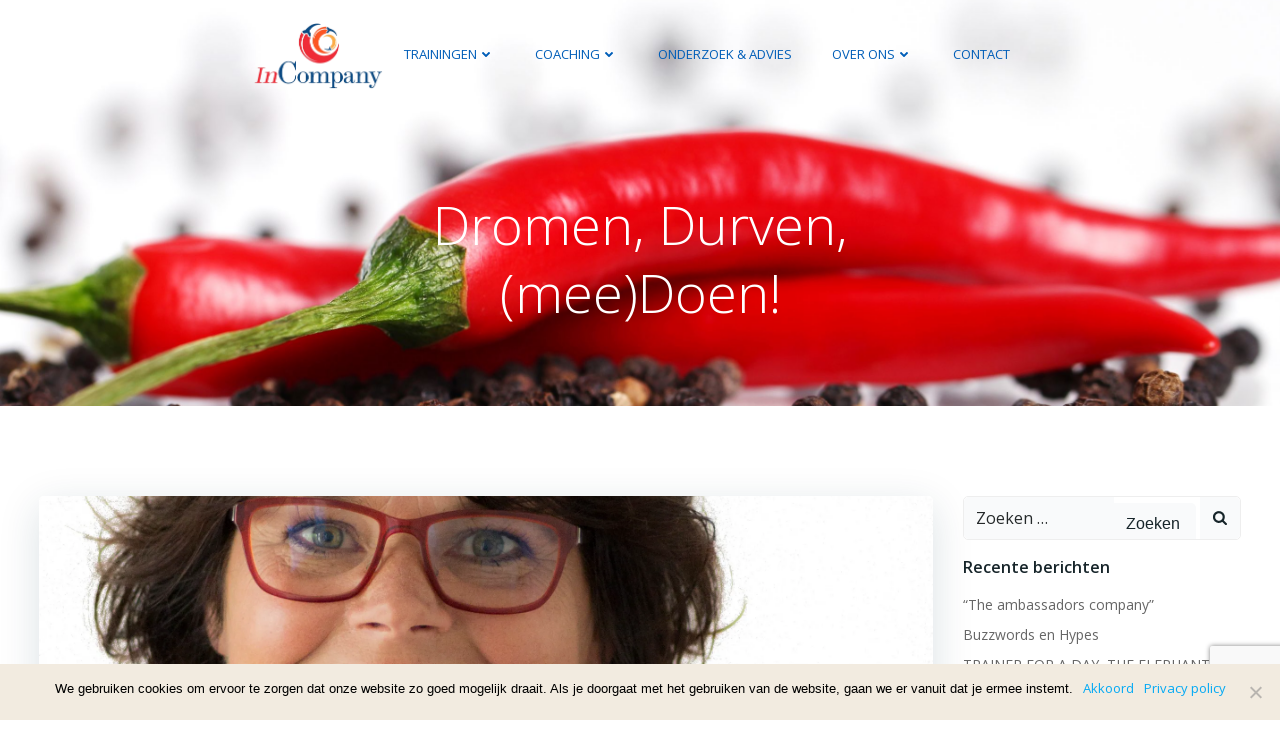

--- FILE ---
content_type: text/html; charset=utf-8
request_url: https://www.google.com/recaptcha/api2/anchor?ar=1&k=6LcfJYYUAAAAAP5QpLm_Ceg560VTNy1l93uKSO-9&co=aHR0cHM6Ly93d3cuaW5jb21wYW55Lm5sOjQ0Mw..&hl=en&v=PoyoqOPhxBO7pBk68S4YbpHZ&size=invisible&anchor-ms=20000&execute-ms=30000&cb=nsmiqgxuvwwo
body_size: 48939
content:
<!DOCTYPE HTML><html dir="ltr" lang="en"><head><meta http-equiv="Content-Type" content="text/html; charset=UTF-8">
<meta http-equiv="X-UA-Compatible" content="IE=edge">
<title>reCAPTCHA</title>
<style type="text/css">
/* cyrillic-ext */
@font-face {
  font-family: 'Roboto';
  font-style: normal;
  font-weight: 400;
  font-stretch: 100%;
  src: url(//fonts.gstatic.com/s/roboto/v48/KFO7CnqEu92Fr1ME7kSn66aGLdTylUAMa3GUBHMdazTgWw.woff2) format('woff2');
  unicode-range: U+0460-052F, U+1C80-1C8A, U+20B4, U+2DE0-2DFF, U+A640-A69F, U+FE2E-FE2F;
}
/* cyrillic */
@font-face {
  font-family: 'Roboto';
  font-style: normal;
  font-weight: 400;
  font-stretch: 100%;
  src: url(//fonts.gstatic.com/s/roboto/v48/KFO7CnqEu92Fr1ME7kSn66aGLdTylUAMa3iUBHMdazTgWw.woff2) format('woff2');
  unicode-range: U+0301, U+0400-045F, U+0490-0491, U+04B0-04B1, U+2116;
}
/* greek-ext */
@font-face {
  font-family: 'Roboto';
  font-style: normal;
  font-weight: 400;
  font-stretch: 100%;
  src: url(//fonts.gstatic.com/s/roboto/v48/KFO7CnqEu92Fr1ME7kSn66aGLdTylUAMa3CUBHMdazTgWw.woff2) format('woff2');
  unicode-range: U+1F00-1FFF;
}
/* greek */
@font-face {
  font-family: 'Roboto';
  font-style: normal;
  font-weight: 400;
  font-stretch: 100%;
  src: url(//fonts.gstatic.com/s/roboto/v48/KFO7CnqEu92Fr1ME7kSn66aGLdTylUAMa3-UBHMdazTgWw.woff2) format('woff2');
  unicode-range: U+0370-0377, U+037A-037F, U+0384-038A, U+038C, U+038E-03A1, U+03A3-03FF;
}
/* math */
@font-face {
  font-family: 'Roboto';
  font-style: normal;
  font-weight: 400;
  font-stretch: 100%;
  src: url(//fonts.gstatic.com/s/roboto/v48/KFO7CnqEu92Fr1ME7kSn66aGLdTylUAMawCUBHMdazTgWw.woff2) format('woff2');
  unicode-range: U+0302-0303, U+0305, U+0307-0308, U+0310, U+0312, U+0315, U+031A, U+0326-0327, U+032C, U+032F-0330, U+0332-0333, U+0338, U+033A, U+0346, U+034D, U+0391-03A1, U+03A3-03A9, U+03B1-03C9, U+03D1, U+03D5-03D6, U+03F0-03F1, U+03F4-03F5, U+2016-2017, U+2034-2038, U+203C, U+2040, U+2043, U+2047, U+2050, U+2057, U+205F, U+2070-2071, U+2074-208E, U+2090-209C, U+20D0-20DC, U+20E1, U+20E5-20EF, U+2100-2112, U+2114-2115, U+2117-2121, U+2123-214F, U+2190, U+2192, U+2194-21AE, U+21B0-21E5, U+21F1-21F2, U+21F4-2211, U+2213-2214, U+2216-22FF, U+2308-230B, U+2310, U+2319, U+231C-2321, U+2336-237A, U+237C, U+2395, U+239B-23B7, U+23D0, U+23DC-23E1, U+2474-2475, U+25AF, U+25B3, U+25B7, U+25BD, U+25C1, U+25CA, U+25CC, U+25FB, U+266D-266F, U+27C0-27FF, U+2900-2AFF, U+2B0E-2B11, U+2B30-2B4C, U+2BFE, U+3030, U+FF5B, U+FF5D, U+1D400-1D7FF, U+1EE00-1EEFF;
}
/* symbols */
@font-face {
  font-family: 'Roboto';
  font-style: normal;
  font-weight: 400;
  font-stretch: 100%;
  src: url(//fonts.gstatic.com/s/roboto/v48/KFO7CnqEu92Fr1ME7kSn66aGLdTylUAMaxKUBHMdazTgWw.woff2) format('woff2');
  unicode-range: U+0001-000C, U+000E-001F, U+007F-009F, U+20DD-20E0, U+20E2-20E4, U+2150-218F, U+2190, U+2192, U+2194-2199, U+21AF, U+21E6-21F0, U+21F3, U+2218-2219, U+2299, U+22C4-22C6, U+2300-243F, U+2440-244A, U+2460-24FF, U+25A0-27BF, U+2800-28FF, U+2921-2922, U+2981, U+29BF, U+29EB, U+2B00-2BFF, U+4DC0-4DFF, U+FFF9-FFFB, U+10140-1018E, U+10190-1019C, U+101A0, U+101D0-101FD, U+102E0-102FB, U+10E60-10E7E, U+1D2C0-1D2D3, U+1D2E0-1D37F, U+1F000-1F0FF, U+1F100-1F1AD, U+1F1E6-1F1FF, U+1F30D-1F30F, U+1F315, U+1F31C, U+1F31E, U+1F320-1F32C, U+1F336, U+1F378, U+1F37D, U+1F382, U+1F393-1F39F, U+1F3A7-1F3A8, U+1F3AC-1F3AF, U+1F3C2, U+1F3C4-1F3C6, U+1F3CA-1F3CE, U+1F3D4-1F3E0, U+1F3ED, U+1F3F1-1F3F3, U+1F3F5-1F3F7, U+1F408, U+1F415, U+1F41F, U+1F426, U+1F43F, U+1F441-1F442, U+1F444, U+1F446-1F449, U+1F44C-1F44E, U+1F453, U+1F46A, U+1F47D, U+1F4A3, U+1F4B0, U+1F4B3, U+1F4B9, U+1F4BB, U+1F4BF, U+1F4C8-1F4CB, U+1F4D6, U+1F4DA, U+1F4DF, U+1F4E3-1F4E6, U+1F4EA-1F4ED, U+1F4F7, U+1F4F9-1F4FB, U+1F4FD-1F4FE, U+1F503, U+1F507-1F50B, U+1F50D, U+1F512-1F513, U+1F53E-1F54A, U+1F54F-1F5FA, U+1F610, U+1F650-1F67F, U+1F687, U+1F68D, U+1F691, U+1F694, U+1F698, U+1F6AD, U+1F6B2, U+1F6B9-1F6BA, U+1F6BC, U+1F6C6-1F6CF, U+1F6D3-1F6D7, U+1F6E0-1F6EA, U+1F6F0-1F6F3, U+1F6F7-1F6FC, U+1F700-1F7FF, U+1F800-1F80B, U+1F810-1F847, U+1F850-1F859, U+1F860-1F887, U+1F890-1F8AD, U+1F8B0-1F8BB, U+1F8C0-1F8C1, U+1F900-1F90B, U+1F93B, U+1F946, U+1F984, U+1F996, U+1F9E9, U+1FA00-1FA6F, U+1FA70-1FA7C, U+1FA80-1FA89, U+1FA8F-1FAC6, U+1FACE-1FADC, U+1FADF-1FAE9, U+1FAF0-1FAF8, U+1FB00-1FBFF;
}
/* vietnamese */
@font-face {
  font-family: 'Roboto';
  font-style: normal;
  font-weight: 400;
  font-stretch: 100%;
  src: url(//fonts.gstatic.com/s/roboto/v48/KFO7CnqEu92Fr1ME7kSn66aGLdTylUAMa3OUBHMdazTgWw.woff2) format('woff2');
  unicode-range: U+0102-0103, U+0110-0111, U+0128-0129, U+0168-0169, U+01A0-01A1, U+01AF-01B0, U+0300-0301, U+0303-0304, U+0308-0309, U+0323, U+0329, U+1EA0-1EF9, U+20AB;
}
/* latin-ext */
@font-face {
  font-family: 'Roboto';
  font-style: normal;
  font-weight: 400;
  font-stretch: 100%;
  src: url(//fonts.gstatic.com/s/roboto/v48/KFO7CnqEu92Fr1ME7kSn66aGLdTylUAMa3KUBHMdazTgWw.woff2) format('woff2');
  unicode-range: U+0100-02BA, U+02BD-02C5, U+02C7-02CC, U+02CE-02D7, U+02DD-02FF, U+0304, U+0308, U+0329, U+1D00-1DBF, U+1E00-1E9F, U+1EF2-1EFF, U+2020, U+20A0-20AB, U+20AD-20C0, U+2113, U+2C60-2C7F, U+A720-A7FF;
}
/* latin */
@font-face {
  font-family: 'Roboto';
  font-style: normal;
  font-weight: 400;
  font-stretch: 100%;
  src: url(//fonts.gstatic.com/s/roboto/v48/KFO7CnqEu92Fr1ME7kSn66aGLdTylUAMa3yUBHMdazQ.woff2) format('woff2');
  unicode-range: U+0000-00FF, U+0131, U+0152-0153, U+02BB-02BC, U+02C6, U+02DA, U+02DC, U+0304, U+0308, U+0329, U+2000-206F, U+20AC, U+2122, U+2191, U+2193, U+2212, U+2215, U+FEFF, U+FFFD;
}
/* cyrillic-ext */
@font-face {
  font-family: 'Roboto';
  font-style: normal;
  font-weight: 500;
  font-stretch: 100%;
  src: url(//fonts.gstatic.com/s/roboto/v48/KFO7CnqEu92Fr1ME7kSn66aGLdTylUAMa3GUBHMdazTgWw.woff2) format('woff2');
  unicode-range: U+0460-052F, U+1C80-1C8A, U+20B4, U+2DE0-2DFF, U+A640-A69F, U+FE2E-FE2F;
}
/* cyrillic */
@font-face {
  font-family: 'Roboto';
  font-style: normal;
  font-weight: 500;
  font-stretch: 100%;
  src: url(//fonts.gstatic.com/s/roboto/v48/KFO7CnqEu92Fr1ME7kSn66aGLdTylUAMa3iUBHMdazTgWw.woff2) format('woff2');
  unicode-range: U+0301, U+0400-045F, U+0490-0491, U+04B0-04B1, U+2116;
}
/* greek-ext */
@font-face {
  font-family: 'Roboto';
  font-style: normal;
  font-weight: 500;
  font-stretch: 100%;
  src: url(//fonts.gstatic.com/s/roboto/v48/KFO7CnqEu92Fr1ME7kSn66aGLdTylUAMa3CUBHMdazTgWw.woff2) format('woff2');
  unicode-range: U+1F00-1FFF;
}
/* greek */
@font-face {
  font-family: 'Roboto';
  font-style: normal;
  font-weight: 500;
  font-stretch: 100%;
  src: url(//fonts.gstatic.com/s/roboto/v48/KFO7CnqEu92Fr1ME7kSn66aGLdTylUAMa3-UBHMdazTgWw.woff2) format('woff2');
  unicode-range: U+0370-0377, U+037A-037F, U+0384-038A, U+038C, U+038E-03A1, U+03A3-03FF;
}
/* math */
@font-face {
  font-family: 'Roboto';
  font-style: normal;
  font-weight: 500;
  font-stretch: 100%;
  src: url(//fonts.gstatic.com/s/roboto/v48/KFO7CnqEu92Fr1ME7kSn66aGLdTylUAMawCUBHMdazTgWw.woff2) format('woff2');
  unicode-range: U+0302-0303, U+0305, U+0307-0308, U+0310, U+0312, U+0315, U+031A, U+0326-0327, U+032C, U+032F-0330, U+0332-0333, U+0338, U+033A, U+0346, U+034D, U+0391-03A1, U+03A3-03A9, U+03B1-03C9, U+03D1, U+03D5-03D6, U+03F0-03F1, U+03F4-03F5, U+2016-2017, U+2034-2038, U+203C, U+2040, U+2043, U+2047, U+2050, U+2057, U+205F, U+2070-2071, U+2074-208E, U+2090-209C, U+20D0-20DC, U+20E1, U+20E5-20EF, U+2100-2112, U+2114-2115, U+2117-2121, U+2123-214F, U+2190, U+2192, U+2194-21AE, U+21B0-21E5, U+21F1-21F2, U+21F4-2211, U+2213-2214, U+2216-22FF, U+2308-230B, U+2310, U+2319, U+231C-2321, U+2336-237A, U+237C, U+2395, U+239B-23B7, U+23D0, U+23DC-23E1, U+2474-2475, U+25AF, U+25B3, U+25B7, U+25BD, U+25C1, U+25CA, U+25CC, U+25FB, U+266D-266F, U+27C0-27FF, U+2900-2AFF, U+2B0E-2B11, U+2B30-2B4C, U+2BFE, U+3030, U+FF5B, U+FF5D, U+1D400-1D7FF, U+1EE00-1EEFF;
}
/* symbols */
@font-face {
  font-family: 'Roboto';
  font-style: normal;
  font-weight: 500;
  font-stretch: 100%;
  src: url(//fonts.gstatic.com/s/roboto/v48/KFO7CnqEu92Fr1ME7kSn66aGLdTylUAMaxKUBHMdazTgWw.woff2) format('woff2');
  unicode-range: U+0001-000C, U+000E-001F, U+007F-009F, U+20DD-20E0, U+20E2-20E4, U+2150-218F, U+2190, U+2192, U+2194-2199, U+21AF, U+21E6-21F0, U+21F3, U+2218-2219, U+2299, U+22C4-22C6, U+2300-243F, U+2440-244A, U+2460-24FF, U+25A0-27BF, U+2800-28FF, U+2921-2922, U+2981, U+29BF, U+29EB, U+2B00-2BFF, U+4DC0-4DFF, U+FFF9-FFFB, U+10140-1018E, U+10190-1019C, U+101A0, U+101D0-101FD, U+102E0-102FB, U+10E60-10E7E, U+1D2C0-1D2D3, U+1D2E0-1D37F, U+1F000-1F0FF, U+1F100-1F1AD, U+1F1E6-1F1FF, U+1F30D-1F30F, U+1F315, U+1F31C, U+1F31E, U+1F320-1F32C, U+1F336, U+1F378, U+1F37D, U+1F382, U+1F393-1F39F, U+1F3A7-1F3A8, U+1F3AC-1F3AF, U+1F3C2, U+1F3C4-1F3C6, U+1F3CA-1F3CE, U+1F3D4-1F3E0, U+1F3ED, U+1F3F1-1F3F3, U+1F3F5-1F3F7, U+1F408, U+1F415, U+1F41F, U+1F426, U+1F43F, U+1F441-1F442, U+1F444, U+1F446-1F449, U+1F44C-1F44E, U+1F453, U+1F46A, U+1F47D, U+1F4A3, U+1F4B0, U+1F4B3, U+1F4B9, U+1F4BB, U+1F4BF, U+1F4C8-1F4CB, U+1F4D6, U+1F4DA, U+1F4DF, U+1F4E3-1F4E6, U+1F4EA-1F4ED, U+1F4F7, U+1F4F9-1F4FB, U+1F4FD-1F4FE, U+1F503, U+1F507-1F50B, U+1F50D, U+1F512-1F513, U+1F53E-1F54A, U+1F54F-1F5FA, U+1F610, U+1F650-1F67F, U+1F687, U+1F68D, U+1F691, U+1F694, U+1F698, U+1F6AD, U+1F6B2, U+1F6B9-1F6BA, U+1F6BC, U+1F6C6-1F6CF, U+1F6D3-1F6D7, U+1F6E0-1F6EA, U+1F6F0-1F6F3, U+1F6F7-1F6FC, U+1F700-1F7FF, U+1F800-1F80B, U+1F810-1F847, U+1F850-1F859, U+1F860-1F887, U+1F890-1F8AD, U+1F8B0-1F8BB, U+1F8C0-1F8C1, U+1F900-1F90B, U+1F93B, U+1F946, U+1F984, U+1F996, U+1F9E9, U+1FA00-1FA6F, U+1FA70-1FA7C, U+1FA80-1FA89, U+1FA8F-1FAC6, U+1FACE-1FADC, U+1FADF-1FAE9, U+1FAF0-1FAF8, U+1FB00-1FBFF;
}
/* vietnamese */
@font-face {
  font-family: 'Roboto';
  font-style: normal;
  font-weight: 500;
  font-stretch: 100%;
  src: url(//fonts.gstatic.com/s/roboto/v48/KFO7CnqEu92Fr1ME7kSn66aGLdTylUAMa3OUBHMdazTgWw.woff2) format('woff2');
  unicode-range: U+0102-0103, U+0110-0111, U+0128-0129, U+0168-0169, U+01A0-01A1, U+01AF-01B0, U+0300-0301, U+0303-0304, U+0308-0309, U+0323, U+0329, U+1EA0-1EF9, U+20AB;
}
/* latin-ext */
@font-face {
  font-family: 'Roboto';
  font-style: normal;
  font-weight: 500;
  font-stretch: 100%;
  src: url(//fonts.gstatic.com/s/roboto/v48/KFO7CnqEu92Fr1ME7kSn66aGLdTylUAMa3KUBHMdazTgWw.woff2) format('woff2');
  unicode-range: U+0100-02BA, U+02BD-02C5, U+02C7-02CC, U+02CE-02D7, U+02DD-02FF, U+0304, U+0308, U+0329, U+1D00-1DBF, U+1E00-1E9F, U+1EF2-1EFF, U+2020, U+20A0-20AB, U+20AD-20C0, U+2113, U+2C60-2C7F, U+A720-A7FF;
}
/* latin */
@font-face {
  font-family: 'Roboto';
  font-style: normal;
  font-weight: 500;
  font-stretch: 100%;
  src: url(//fonts.gstatic.com/s/roboto/v48/KFO7CnqEu92Fr1ME7kSn66aGLdTylUAMa3yUBHMdazQ.woff2) format('woff2');
  unicode-range: U+0000-00FF, U+0131, U+0152-0153, U+02BB-02BC, U+02C6, U+02DA, U+02DC, U+0304, U+0308, U+0329, U+2000-206F, U+20AC, U+2122, U+2191, U+2193, U+2212, U+2215, U+FEFF, U+FFFD;
}
/* cyrillic-ext */
@font-face {
  font-family: 'Roboto';
  font-style: normal;
  font-weight: 900;
  font-stretch: 100%;
  src: url(//fonts.gstatic.com/s/roboto/v48/KFO7CnqEu92Fr1ME7kSn66aGLdTylUAMa3GUBHMdazTgWw.woff2) format('woff2');
  unicode-range: U+0460-052F, U+1C80-1C8A, U+20B4, U+2DE0-2DFF, U+A640-A69F, U+FE2E-FE2F;
}
/* cyrillic */
@font-face {
  font-family: 'Roboto';
  font-style: normal;
  font-weight: 900;
  font-stretch: 100%;
  src: url(//fonts.gstatic.com/s/roboto/v48/KFO7CnqEu92Fr1ME7kSn66aGLdTylUAMa3iUBHMdazTgWw.woff2) format('woff2');
  unicode-range: U+0301, U+0400-045F, U+0490-0491, U+04B0-04B1, U+2116;
}
/* greek-ext */
@font-face {
  font-family: 'Roboto';
  font-style: normal;
  font-weight: 900;
  font-stretch: 100%;
  src: url(//fonts.gstatic.com/s/roboto/v48/KFO7CnqEu92Fr1ME7kSn66aGLdTylUAMa3CUBHMdazTgWw.woff2) format('woff2');
  unicode-range: U+1F00-1FFF;
}
/* greek */
@font-face {
  font-family: 'Roboto';
  font-style: normal;
  font-weight: 900;
  font-stretch: 100%;
  src: url(//fonts.gstatic.com/s/roboto/v48/KFO7CnqEu92Fr1ME7kSn66aGLdTylUAMa3-UBHMdazTgWw.woff2) format('woff2');
  unicode-range: U+0370-0377, U+037A-037F, U+0384-038A, U+038C, U+038E-03A1, U+03A3-03FF;
}
/* math */
@font-face {
  font-family: 'Roboto';
  font-style: normal;
  font-weight: 900;
  font-stretch: 100%;
  src: url(//fonts.gstatic.com/s/roboto/v48/KFO7CnqEu92Fr1ME7kSn66aGLdTylUAMawCUBHMdazTgWw.woff2) format('woff2');
  unicode-range: U+0302-0303, U+0305, U+0307-0308, U+0310, U+0312, U+0315, U+031A, U+0326-0327, U+032C, U+032F-0330, U+0332-0333, U+0338, U+033A, U+0346, U+034D, U+0391-03A1, U+03A3-03A9, U+03B1-03C9, U+03D1, U+03D5-03D6, U+03F0-03F1, U+03F4-03F5, U+2016-2017, U+2034-2038, U+203C, U+2040, U+2043, U+2047, U+2050, U+2057, U+205F, U+2070-2071, U+2074-208E, U+2090-209C, U+20D0-20DC, U+20E1, U+20E5-20EF, U+2100-2112, U+2114-2115, U+2117-2121, U+2123-214F, U+2190, U+2192, U+2194-21AE, U+21B0-21E5, U+21F1-21F2, U+21F4-2211, U+2213-2214, U+2216-22FF, U+2308-230B, U+2310, U+2319, U+231C-2321, U+2336-237A, U+237C, U+2395, U+239B-23B7, U+23D0, U+23DC-23E1, U+2474-2475, U+25AF, U+25B3, U+25B7, U+25BD, U+25C1, U+25CA, U+25CC, U+25FB, U+266D-266F, U+27C0-27FF, U+2900-2AFF, U+2B0E-2B11, U+2B30-2B4C, U+2BFE, U+3030, U+FF5B, U+FF5D, U+1D400-1D7FF, U+1EE00-1EEFF;
}
/* symbols */
@font-face {
  font-family: 'Roboto';
  font-style: normal;
  font-weight: 900;
  font-stretch: 100%;
  src: url(//fonts.gstatic.com/s/roboto/v48/KFO7CnqEu92Fr1ME7kSn66aGLdTylUAMaxKUBHMdazTgWw.woff2) format('woff2');
  unicode-range: U+0001-000C, U+000E-001F, U+007F-009F, U+20DD-20E0, U+20E2-20E4, U+2150-218F, U+2190, U+2192, U+2194-2199, U+21AF, U+21E6-21F0, U+21F3, U+2218-2219, U+2299, U+22C4-22C6, U+2300-243F, U+2440-244A, U+2460-24FF, U+25A0-27BF, U+2800-28FF, U+2921-2922, U+2981, U+29BF, U+29EB, U+2B00-2BFF, U+4DC0-4DFF, U+FFF9-FFFB, U+10140-1018E, U+10190-1019C, U+101A0, U+101D0-101FD, U+102E0-102FB, U+10E60-10E7E, U+1D2C0-1D2D3, U+1D2E0-1D37F, U+1F000-1F0FF, U+1F100-1F1AD, U+1F1E6-1F1FF, U+1F30D-1F30F, U+1F315, U+1F31C, U+1F31E, U+1F320-1F32C, U+1F336, U+1F378, U+1F37D, U+1F382, U+1F393-1F39F, U+1F3A7-1F3A8, U+1F3AC-1F3AF, U+1F3C2, U+1F3C4-1F3C6, U+1F3CA-1F3CE, U+1F3D4-1F3E0, U+1F3ED, U+1F3F1-1F3F3, U+1F3F5-1F3F7, U+1F408, U+1F415, U+1F41F, U+1F426, U+1F43F, U+1F441-1F442, U+1F444, U+1F446-1F449, U+1F44C-1F44E, U+1F453, U+1F46A, U+1F47D, U+1F4A3, U+1F4B0, U+1F4B3, U+1F4B9, U+1F4BB, U+1F4BF, U+1F4C8-1F4CB, U+1F4D6, U+1F4DA, U+1F4DF, U+1F4E3-1F4E6, U+1F4EA-1F4ED, U+1F4F7, U+1F4F9-1F4FB, U+1F4FD-1F4FE, U+1F503, U+1F507-1F50B, U+1F50D, U+1F512-1F513, U+1F53E-1F54A, U+1F54F-1F5FA, U+1F610, U+1F650-1F67F, U+1F687, U+1F68D, U+1F691, U+1F694, U+1F698, U+1F6AD, U+1F6B2, U+1F6B9-1F6BA, U+1F6BC, U+1F6C6-1F6CF, U+1F6D3-1F6D7, U+1F6E0-1F6EA, U+1F6F0-1F6F3, U+1F6F7-1F6FC, U+1F700-1F7FF, U+1F800-1F80B, U+1F810-1F847, U+1F850-1F859, U+1F860-1F887, U+1F890-1F8AD, U+1F8B0-1F8BB, U+1F8C0-1F8C1, U+1F900-1F90B, U+1F93B, U+1F946, U+1F984, U+1F996, U+1F9E9, U+1FA00-1FA6F, U+1FA70-1FA7C, U+1FA80-1FA89, U+1FA8F-1FAC6, U+1FACE-1FADC, U+1FADF-1FAE9, U+1FAF0-1FAF8, U+1FB00-1FBFF;
}
/* vietnamese */
@font-face {
  font-family: 'Roboto';
  font-style: normal;
  font-weight: 900;
  font-stretch: 100%;
  src: url(//fonts.gstatic.com/s/roboto/v48/KFO7CnqEu92Fr1ME7kSn66aGLdTylUAMa3OUBHMdazTgWw.woff2) format('woff2');
  unicode-range: U+0102-0103, U+0110-0111, U+0128-0129, U+0168-0169, U+01A0-01A1, U+01AF-01B0, U+0300-0301, U+0303-0304, U+0308-0309, U+0323, U+0329, U+1EA0-1EF9, U+20AB;
}
/* latin-ext */
@font-face {
  font-family: 'Roboto';
  font-style: normal;
  font-weight: 900;
  font-stretch: 100%;
  src: url(//fonts.gstatic.com/s/roboto/v48/KFO7CnqEu92Fr1ME7kSn66aGLdTylUAMa3KUBHMdazTgWw.woff2) format('woff2');
  unicode-range: U+0100-02BA, U+02BD-02C5, U+02C7-02CC, U+02CE-02D7, U+02DD-02FF, U+0304, U+0308, U+0329, U+1D00-1DBF, U+1E00-1E9F, U+1EF2-1EFF, U+2020, U+20A0-20AB, U+20AD-20C0, U+2113, U+2C60-2C7F, U+A720-A7FF;
}
/* latin */
@font-face {
  font-family: 'Roboto';
  font-style: normal;
  font-weight: 900;
  font-stretch: 100%;
  src: url(//fonts.gstatic.com/s/roboto/v48/KFO7CnqEu92Fr1ME7kSn66aGLdTylUAMa3yUBHMdazQ.woff2) format('woff2');
  unicode-range: U+0000-00FF, U+0131, U+0152-0153, U+02BB-02BC, U+02C6, U+02DA, U+02DC, U+0304, U+0308, U+0329, U+2000-206F, U+20AC, U+2122, U+2191, U+2193, U+2212, U+2215, U+FEFF, U+FFFD;
}

</style>
<link rel="stylesheet" type="text/css" href="https://www.gstatic.com/recaptcha/releases/PoyoqOPhxBO7pBk68S4YbpHZ/styles__ltr.css">
<script nonce="KmtKNNFzLcsA0bcN8o1eaw" type="text/javascript">window['__recaptcha_api'] = 'https://www.google.com/recaptcha/api2/';</script>
<script type="text/javascript" src="https://www.gstatic.com/recaptcha/releases/PoyoqOPhxBO7pBk68S4YbpHZ/recaptcha__en.js" nonce="KmtKNNFzLcsA0bcN8o1eaw">
      
    </script></head>
<body><div id="rc-anchor-alert" class="rc-anchor-alert"></div>
<input type="hidden" id="recaptcha-token" value="[base64]">
<script type="text/javascript" nonce="KmtKNNFzLcsA0bcN8o1eaw">
      recaptcha.anchor.Main.init("[\x22ainput\x22,[\x22bgdata\x22,\x22\x22,\[base64]/[base64]/[base64]/[base64]/[base64]/[base64]/KGcoTywyNTMsTy5PKSxVRyhPLEMpKTpnKE8sMjUzLEMpLE8pKSxsKSksTykpfSxieT1mdW5jdGlvbihDLE8sdSxsKXtmb3IobD0odT1SKEMpLDApO08+MDtPLS0pbD1sPDw4fFooQyk7ZyhDLHUsbCl9LFVHPWZ1bmN0aW9uKEMsTyl7Qy5pLmxlbmd0aD4xMDQ/[base64]/[base64]/[base64]/[base64]/[base64]/[base64]/[base64]\\u003d\x22,\[base64]\x22,\x22ScKfEsOSw7ckDcKSNsOVwq9VwqMRbiRbYlcoTMKOwpPDmxHCq2IwMnXDp8KPwpjDmMOzwr7DvsKcMS0Yw7UhCcO7CFnDj8KUw7tSw43CisONEMOBwq3CumYRwojCucOxw6lADAxlwrTDi8KidzlZXGTDtMOmwo7DgxtvLcK/wrzDp8O4wrjCocKuLwjDk1zDrsOTH8OYw7hsVEs6YRHDtVpxwpfDhWpwSsOHwozCicOtUDsRwpMmwp/DtRvDjHcJwqEHXsOIEzthw4DDsXTCjRNyR3jCky9/[base64]/[base64]/CqxdZw4ZMw6/CrMKeQT5XeMKbwq4oJXnDgm7Cqi7DtSBOHwTCrCkBVcKiJ8KgU0vClsKHwo/[base64]/wodiBRjDlAsyEsK3F8OZe8K9wo8hw4QCwq3Dik13TVTDqW8vw6ZbEwp4HMKjwrXDiQcZWGfCkVvDocOSGMOQw5LDs8OWaQ4NOS9oQRfCm0nDrXDDiys0w71/wpFRwp9TdDZtH8KNVTJBw4B/PxXCjcKHJUvCrMKbF8K/bMO2wrrCgcKQw7Mgw6FHwrkeZMOvS8K8w6nDl8Olw7g2McKVw4R4w6rCrcOGB8OEwoMRwqsOQll9BCQQwp/Cq8OrF8Kew646w4jDtMORMcOlw6zCvwPDiDfDsx8Rwo4rG8KywrLDjMK1w67DnjDDnAoEG8KPUxVew7nDvsK6XMOCw59OwqJfwrnDoU7DlcO3OcO+fXRgw7FJw64ISlVNwr5/w6nCtAcYw7h0WMOowr7Do8O0wopbfMOodg4fwrgsb8Omw7vDvzTDnlsPGCtlwrwOwpvDqcK/w7/Cs8Klw7bDicOTZcOwworDiGooCsK6d8KTwpJew6/DoMOoUkjDscOfMhHCtMOkUcOXEBZpw5XCujbDgm/DscKSw5nDrcKTXlJkHMOHw4B/Z2dKw4HDizwXSMKEw4rDo8KfHxLCtjR/WkDCly7DtMO6wojCrVrDl8Ocw4/[base64]/CocK4wosKw6U+wrzDvsOwwptsVErCu8OGwozDrzDDkcKPUMOcw7DDvWbCgmTCj8OIw4nDlRoQEcK8HH7DvivDvMOWwofCuxAHKlPCgmvCr8OhV8K0wr/[base64]/Du1wdYTdKwpjCpsKMXcOcecO/RsO2w7jCgU/[base64]/Cm15iwqnDtWMkKiPDhsKcw5g+GVxMCk/CqT7CpXBZwrlhw7zDs3AgwoTCgRjDlFvCtMKQTAbDh2bDo0QjMEjCn8KMfBFow7fDrQnDpjvDig5Zw7/[base64]/[base64]/DlmFiJ8Ktw6HDs2BNwp4IZMKtw5RcISxyWhpAZcOmZH4+TsOLwrUidV1pw69VwoTDvsKJcMOaw6bDrV3DtsOGEcKFwo0jbsOJw6IYwpEFXcOhTsOhY1nCoVDDrFPCtcK/RsKJw7t6dsKYwrQ8TcOHdMKOGCfCjcOJGSPDnB/Do8KgHg3CtixUwo0mwq3ChMO0ERPDusKOw6dCw77Cg1HDgSfCjcKGOAx5ccKCc8KWwo/DocKMesOAczBlJBoNw6jCgWDCg8ODwpXCpsO+B8K1LiLCrTVBwp3CgMOHwqrDoMKuOjTCnFEawpHCrMK8w552e2DCnSIsw6omwrXDqSBYPcOWHS7DtcKSwp9mdA9VaMKTwpY4w6DCisOUw6Vjwp/DmjI7w4FSDcOfVsOYwr5Xw4fDvcKAwr/CtHFkCSLDvxRdOMOUw6jCvHZ+dcOqJsOvwoHCnXUBLA7DicKiXh3CjyZ5CsOgw4XCgcK4V1DDv03CocKiO8ORJn/DmsOrHsOEwoTDnkdKwqrCo8KVOcOTW8Ovw73Cpy4OGBXDvT/DtE8qw61aw7XCtsKwWcKUOsKbw5xTe00oworCjMKuw5DChsOJwpcjLCJOOcOxCcKyw6AfVwsgw7Jhw5HCgcOcw6oew4PDoAlxw4/DvgEfwpTDm8OnBiXDmcOaw4EQw7fDuzLDk2PDl8OBwpJSwo/Coh3Di8Kpw55SYsKUX3TDhsK7woZGccKiJsO7woZmw7B/[base64]/[base64]/DlHXDo2jDjhHDp8K0OEPDqjHCn1LCqhxiwpZAwo9twpzDhTwXwq7DrlB5w47DkQ/CpmLCgwfDmsKYw500w6PDp8KaFBfCqEXDnhh0MXjDusKDwoDCvsOnRcKEw7ciwqvDnD4nw7/Ci3pfacOSw4bCnsO6I8KZwpIpwr/DkcO6dcKYwrPCvmzCksOQJmMeChNWw5/[base64]/DvDzCnkUow6cFYm7CigdURsKewooJw7rChMKYSg1BNcO0WsKxwrbDnsOhwpTDssOqA33DhcOXXMOUw7LDjhLDu8K3RRRKw58VwrPDu8K5w4AvDcK0TF3DksKlw6bCgnfDr8OGf8OuwoR/IUY0UCErLCxKw6XDs8K2eAk0w6/Dq21dwrxOFcKfwp3DncOdw4DDtmREIBIMdDdpPUJtw4rChgshAcK1w78Kw4nDpApmCcOUCcOJB8KVwqnCvsOge3p8ciLDhkEJKcOWI1/CgCYxwprDgsO3Z8K6w7XDgHvCmsKIw7R8wrRPFsKEw6bDgMKYw55Kw7/[base64]/DjCgNwqBrwqAlCQohVsKrAsOPU8Oga8OjdMOqwqzCg03Cm8OwwqxWfMOcKMKbwrIIBsKxHcOSwp3DuQcWwrUSaQPDgMKoRcKGCMO/[base64]/[base64]/w6UGPcO4wogyFkguw5/Do8Osw7jDsMKIT8Ksw4AzDsKwwqPDgTXChMKAFsKuw6Ejw73DjiMlb0fDlsKXBRR+I8OJDhVOBlTDghbDtsOTw7/DtRAOFwsrPQLCq8KeZcKqSW4VwoIOLMOfw6xtBMK4CsOgwoFxGXhmw5nDqMOMXyjDqMKzw7tNw6HDgcKbw6LDt0bDm8OewrNCM8K0R1/CtMOBw7TDjRJcP8Onw5s9wrvDmBVXw7zDosKvwo7DrsKvw59Iw7/[base64]/CkVfDu8OYw4rCnsOLw5YgBHPCvhxkwrhlUVUhVsKVQmt/D1/CtAJ4W2EBTDpBUlJVIQjCqAQteMOww4V6w6jDpMKuIMO2wqcEw6ZwLEvCqsO7w4RxEyzDozZxw5/CssOeI8Oww5dXEsKGw4rDnMOkw7vChhzCicKGw5pIbR/DncOIacKwBcKuQRhHNjcUHDjCisK6w63Cuj7DnMKtwqVDA8Onwp1kBsK0FMOsMcO/[base64]/Dm3PDgQ4QQiPDmMOVwo0GAcK9w4VZPcOUT8OMw7EiTW7CgVvComDDkmjDs8O/[base64]/w7APw5nCtMO0DAZvw7zDmTp3w70JJ0zDnmIzL8ONw7xuw6DDtsOuS8O6Kw/DjF9Ywo/ClsKrbFFdw6zClVYkwpfCmQfCtMKAwpkICMKWwrxoGsOzfUjDj2tIwphAw6ZIwqjCjTPDlMK9DX3DvhnDgivDsy/Cu2BUw6YZWxLCh03Cv1glNsKMwrnDusK5UBrDghJWw4LDu8Ofwp5NNV3DlsKkfcKOIcOqw7BONivCmsKqQzXDosKQJVt3TcO1woTCpRXCisKFw7bCmynChiwAw4vChcK5TcKBw6TCnMKLw5/[base64]/Cv8KrwrQ/FsKVZHvDjcKVEmBWwpB7w4jDomHCpHZ+AC3CicKAesOZwr4sM1d1ByB9eMK6w74IPsO9F8OaGWcdwq3DpcOBwotbAU7CoEzCp8K7Z2IgasKeSkfCo0TDrnxufGI/w57ClcO6wqTCjUHCp8OYwoxzfsKdw5nDkBvCqsK/[base64]/CnsK2wqFrdsKQR8Kbw50jw6lQwplCwrXCn8KhXGTCvjjCnMK9VcKcwr9Mw5vCrMKFwqjDhy7CowHCmSEjasKnwrAew50iw6tPI8Omf8K6w4zDv8OtXDnCr3PDrcOrw6HCrnLCj8K7wplawqhXwqo8wotuVsOcXn/[base64]/wrfChMKuUHzCqMKew54Sw6Ybw5N4w5NAw6fCqw/[base64]/[base64]/wpsyw6nChn3CrmFnw6HCmRw8XXBvBnpSdMKlwpUmwr0ZZsOtw70MwoZdXgLCusKIw5tJw7pYCsOtw5/DuDEUw73DmlDDgWd/PnUpw4IxWcKvIMKkw5klw5t2LcK1w5DCjz7CsA3DscKqw6LCm8OCLR/CkifDtABywotbwptlE1cHwq7DhcOeeVduJMOCw7V/ME4HwpRIPBbCu0MIXcOdwpMNw6VVOsOBU8KyTQYCw5bCmllECw9kAsO/w6ZBK8Kfw43Ci0wmwqLCrsOiw6hJw4ZLw4/[base64]/wpnCgsOdwrPCvsODHMOMTMKhQMKBwrjDhxsXKsOUJsKkN8O0wo4+w5DDhX3CmQNfwoZURWLDnlR+Y1DCicK6w5hawooSLcK4W8KLw5XDs8OPc1/DhMKsUsOuAyI0NcKUWiZUQMOvw4UPw5XDpCXDmAbDuQptLkdQaMKLwrPDgMKEYnvDlMK9McOVOcO6wrvDgxIsMnNCwp/[base64]/w4w3w6nDp8KDw7bDqF/DnBJzwqvDhCjCry8qS1B1LC1YwrV8HsO8wp1Jwr9iwpbDj1TDoX16XyJgw6nDkcOwDwh7wqbDo8Ozwp/[base64]/NsKxwpfCt8O2w4Yuw5V9w5sWwoZ7wqwiKcKjBcKpL8OyTMKbw7UeOsOzesOEwojDtCrCksO3DV3CrsOyw6l8wot8VEJTTHTDnWRDwqPCmsONfAEewojCn3HDhiMXecORUEdTTD8aKcKIVUhoEMOeN8OTdmnDrcO2SVDDuMKwwrxTVlfCk8KawrXCj1/[base64]/CrTM2wqzCshjDgMOiDkZDw7VZB8Oiw4pxJcOiaMKPWMKNwrvCl8K7wrFKHMKxw60pJzbClS4jImjDsylMY8OQOMOdEBcZw65GwrPCt8OXZMO3w7LDmcKXa8OjSsKvQMOkwo/Ci17Dridedz8Uw4jCusKxMMO8w5rDmsKUYnUUZVwPGMO4SErDusOXM37CsUEFf8OXwp3DiMOVwrlPUcO2AcKEw5YWw65sOHfCvMOOwo3Cp8Kqdhg7w5gQw4DCs8KYZMKKAcOLXsOYNMKdKSU+wp0jBmAXN23CjE5fwo/CtA1Sw7x1OycuTMKaB8KNwp4hLMKaMTIQwp0QacOWw6MqScOrw5J8w5opAX/Cs8Ogw7ImPsKBw6ttbcKKQx3Cs0zConPCti/[base64]/CjCLCs0oafsKbVcKuAMK+QsKxAH/CgCYlF2kyP0DDvwxSw5fDisK3cMOmw5RTbMKZKsO6PsK3TQtcWQNpDwPDlm8Twrx/[base64]/CjwYNw4pJKcOWMMKdwozDjVYPLGfDiErDnioOw5kqw4vDjglAKWtzPcKnw5Riw6olwrcKw5TCoA7Cvz3Dm8KnwrnDrk99YMKYwrnDqTsbNsOdw7zDpsK1w7XDjGPDphEFfMK4V8KXDcOWw5HDr8KHUlpIwr/[base64]/DmMKeT8KcccOgw7k2WcOOHsKucWjDpyhfcsOHwqjCkSA0w6nDucOYUMKLSsKOPVRCw7Fcw5xvwo0neS8jWRHCpTbCvMK6FRU3w7nCncOIw7/[base64]/CmsK+w6rChUHCg8K/eF9LVi7DrMO7wpN/Nzozw7rCph5OGsOzwrIsHcKIGXjDogHCkVbCgX9SBW3DqcOgwroRYcOCJG3CusKwNS5bwpjDo8Obwp/DklfDlnJJw48wVcOjOsOCbzo3woTCij3DgcKGMDnDmzARwonDs8O9wqxXI8K6cVvCmcKvXD/Cm0FRdMKkDcKmworDkcK9YcKDAMOTNmF1wrnCscKtwp3DrsOdBCfDvcOLw51zOsKNw5nDqMK3w4JnGhfCr8KpAhRjSSDDtMO6w73DjMKfe04QVsOKPsOKwodcwpgfelrDosOtwrsTw47ClHzDrF7Ds8KBEcKjYBpjUcO1wqhAwp/DqBjDrsOtccO9WE3DqcK9YsKUw7M5Ym4ZCV0ybMOWY1LCtcOQd8Odw5bDrcKuOcOEw75owqLCg8KBw60Uw5IvIcObGitTw4NpbsOQwrliwqwTwpbDgcK6wrHCsDjCmcKEacK8NCcgXh9ASMOvGsK/w5wBwpPDusKUwp3DpsOXw5bCmSgLVCRhAzdDJDA4w7zDksKcIcOIDibDp2bDhsO8wozDsADDncKMwo53CDbDhhYwwqJeJ8Oaw4AHwrU4FkzDssO+A8OxwroTWjsHw7vCo8OKFS3CnsORw5fDuHzDisKQB3kwwpNGw5g/[base64]/[base64]/[base64]/woTCpVMswqNfA0Ydw7Rcw4dfEBzDkxvCiMKww7fCn2vCrcO7JsOoBnwxE8KJH8OowrbDtCHDn8O/[base64]/CtMKhAkdgw6vCgEsIR8KBwrPCoMKdfcOnBsOZwrXDiF9HPSnDiwTDtMOiwrjDjULCncOMLhjCicKAw495Rl3CiXXDhz/[base64]/THTDrSJ1VMKLLSfDiiw/RVoYSMOrwpTCr8Opw4VnGlPCgcK1dwMXw7gWMwfDo3zCgMOJS8KgTMOzcsOmw7bCljnDvFDCpsKGw65Hw5FyZMK8wr3CrgrDglTDoFLDpkjDqAvCnl/Dgw4uRnzDvBgCTTJ+P8OrSiTDg8ObwpfDpMKAw5psw581w7zDjxLCmm9XbMKKHjM9dQ3CqsOfBQHDgMO1wrLCphJ4OR/[base64]/Dm8Obw5zDu2jCtzjDvcKewrNLLMKww6HCiR3DinQQw7lJUcKFw7nDocO3wonCpMOnPy7CoMOIQhvCkxZZQMKXw6woDG9+IDQZw4VPw5gGNiNlwprDocKkc2jDsXtCY8OUN0fDrMKVI8O5woEuGSfCrcKXf0nClsKqHxtfUsOuL8KoG8Kbw5TCoMOqw7V/ecOJAcOqw40AN1bDqMKCa3/[base64]/DjsOCwrHCnMKGHkDCgnDClCvDgcKnw7RuQ8K2esKrwoNJPE/ChEjCr1I9wqd9PxrCmsKCw6TCqxAhLH5Aw65jwq1jw4NKZjfCrWDDnQQ0wo5ww7l/w4p+w5bDsVnDt8KEwobDl8KzXj86w6zDvA/DlMKPwrrDrAXCoFF2cmpJwrXDnTnDsghwFsOvW8Ofw7QuHMOnw6PCnMKRIMOmAFRaNyAOYMKHdsKbwo0mN1/CkcO+wrloKw8DwoQCTRfCqEvDtXInw6nDhMKBHwXDj30kTcK3ZsOZwofDlQUxw7Brw5/[base64]/DmBfDrmdcw43CgCnClMKsLA9tH13Cp8OaTsKebCbChXPCvsKrwqFWw7nCkzvCpWB/w7PCvX7CkDDCncOvD8Knwp/DlFIXIV/CmmcDG8OeYcORC3QrBlfDgU4aXVPCjTwrwqR+wpTCosO7Z8OowpbCn8O2wrzCh1IsBcKpQFPCiQEQw7rCn8KeVlIdasKtw6Yhw4ooGnLDiMOsU8O+ekTCr2rDhsK3w6FVD0cvfGlMw6ADwr4yw4HCnsOYw5/[base64]/McK+wrogF3fDmcOIXsKvw6HDlcOwwrsJBSVbw4nCjsKBCMOjwqEuZVTDnCPCm8Kff8OBAkkmw4zDi8KMw4UQa8OfwqRCF8O3w690KMKqw6lGUsK5Rys1wqlMw6TDgsK8wp7CrMOpXMKCwojCk0pcw7XCkirCncK1JsKBEcOlw4woKsOlWcKSwrc/XMKwwqPDnMKMfmkMw51/CcODwqxGw5R0wqnDiRHCpG/CusK3wq/DmcOUwozCqH/Cn8K9wq/DrMOZccOSBE0GAxE1EknCl0Evw7XCiUTCisOxazdQfsKieirDgUTCj13DhMKGPsOYTEXDpMK5W2HCs8OFIcKMTkfClQXCuRrDgzteXsKBwrpCw5bCkMKSw7/Cok7Dtlc3SVlxG29ZdMKAOgJZw63Dj8KbAQMdB8OQCgBaw6/DhsO0wrhTw4XDoXrDvnjCkcKPAE3DtFMrOG1KAXQcw5wsw7TCn3vDo8OJwrvCu3kjwovCjGU5w5bCvCsBICLCkELDmMK/w6Ykw6DDrcOUw5fDlsOIw50iRXckHsOeZiY6w5jDgcOTNcKVecKPNMKMwrDCrjI8fsOCb8Oww7Y7w6LDuhjDkSDDgsKxw5vCgmV0K8KtMhl7DQbDlMOQwpcAworCksKTD3/CkyUlKcO+w75Ww4shwohbw5DDt8OHXwjCucOiwr7DrRHCtsKkGsOgw61swqXDoFPCpcOIMcKDXAgaNsKwwqHDoGJ2UcKQRcODwop6Z8OQeR5gAMKtAsO1w6LCgSJ8HRg9w4nDlsKVV3DClMKaw7PDhBLCg2rDrDnDqzQowo/DqMKNw5XDjnQnFnEMw49QPcOQwqMEwq/DqDjDhQ7DrUlEVyfCo8Kgw4nDusOcdRfDmHDCsyvDvgjCscKhWsOmLMOZwpQIKcKqw4pYWcOvwqstQcOww45IXXNgIl7CpsKiIADCiHrDmkrCg17DjhVRdMKoIBMAw6HDoMKuw49mwrhRFcO0ejDDugPCucKrw6xeXl7DlcOjwpcxdMOswqTDpsKhd8KRworCmC09wr/[base64]/CjMKIw5Vtw6DCo01lKEbDhjEmTwc+HlVGw7sAEsOhw4lNDwfCiBTDm8OFw4xiwrJ1IcOTO1bCsiwsasOtXx5aworCusOAcMK2dHVAwqtDCX/[base64]/w5vCqlwQZcKvZcOUI8Krw7Maw5gnwq7DmcOvw7rCpCUpalDCrsOzw6cnw6EIMiDDlAHDjcO2DSDDi8K7wpDCrMKWw53DrEARWTQtwpAJw6/DpsKFwptWHsKbwr7Drh1XwqLClB/[base64]/RcKXw7o5wr3Cg8KlacK6wqMFw5jDhQg6Miphw6vDt1YNP8OJw6UAwrTCmcO7dh0DO8KiE3DCuljDnMObCMKbGDbCvsO3wpzDtB/CvsKTQzUDw79bbRjChXkxwqRQBMKYwq5ADsO9ej/Crzljwq8BwrfDnWpHw51yAMOJCUzCqAXDrlVMOBF3wrVHwrbCr2NCw597w4VueRHCisOVQcOLwr/[base64]/CpcOsw4DDqsKCdMKVEQMvDMKDLGfDqsOLw7cKYQkYD3nDpsOrw5vDkR1Cw7hkwqwAPTjCocO3wo/CtsK/wrkcBsKewobCn37CosKoRG0jwpnDjlQrIcKpw4AVw7cRbcKlQFpRbRE6w4A8wr3CvFgMw5PCmcOCNkrDrsKbw7bDssO0woHCucKKwqttwqBRw7/Dlktewq7DoG8dw7nDnMO6wqp4w7TCiB85w6rCsEvCgMKXwp46w6A+dcONWTNQwpTDqwPCgEbCrAPCoG/DuMKyDAIFwowiw7XCl0XCl8O2w5AHw4xlOsOEw4nDksKZwq/Cqh4rwqPDhMO9FDg3wqjCnAEDQGRxw7zCkWwZOjDCkQHCjGrDmsO6wq7Di2nDn1jDk8KbBkhRwrXCp8OPworDn8OiAcKcwqlqWSnDnx1qwofDrGIlVcKKE8KoeBjCpcOTDcORdcOcwqZsw5jDol/CgcKrdcOifsODwox7NcOqw4BZwpzDncOqXm44XcKLw7tFZsKJWGPDrcO9wplfTcOWw4bDhjDCrxwwwpkVwrB1X8KXd8KsHSbDlRpAfcK6wpvDs8Kww6zDhsKow7LDrQ3CpkjCrsK5wonCn8Ktw6/CkCjDgcK7I8KAZkrDssO1wrLDqcOEw7/Cm8KGwoIJa8ONw6l6TS0ywoEHwpkuDcKPworDsX/DscK6w7XCn8ONN0xLwowVwrjCicKywq8ZDMKlAXTDmcO6wrDChMO/[base64]/DpQ4MwqRwwp7CrcOjwqZwGWXDssKFGxNqD35IwrTDv2B3w7DCrMKBVsOhFVd0w49FKMK+w6vCt8OvwrHCvcOEeH1gGgZcK2Q6wrbCq2pgRMKPw4JYwqI8PMKjEcOiPMKnw7/[base64]/[base64]/CsFVDwp3CsyrCml1Yw7h9PMKkMVtIwpjChsKEwpTDt8KOw4jDh0tkCsKvwojCnMKcM0Jaw5nDq2FWwpnDtUVSw4HDj8OZDz7DiG7Ck8OIe0dqw6vCvMOjw75ywrrCncOXwr17w7fCkMK8A3hxVC8LAsKkw7PDq0Uyw58BB3fDncOyYsOmJsO5XFtfwpjDkj1NwoHClD/Di8ONw7URTMOwwqQ9R8KpbcKNw6cEw5vCnMKLA0rCu8KJw77CisOXwpjCgMKsZxEjwroKUH3Dk8KMwpnCpcKww4PCgMKsw5TDhAPDvhsWwpTDlsO7BQx1cgDDqRFpwpTCvMOTwoDDuFvCi8K0w6hFwpLCi8Khw7x2YcOIwqzCkz/DjBTDjllUSD3CgVYQLQMnwrlmU8OvRSAJeC7Dl8OAw4l8w6Rbw5DDngfDj2DDr8K4wr3ClsKSwo4sF8OpVMO2I316FsKww6TCtSBoG3/Du8K/[base64]/DlMKaQcOQCsKrK8K/woEaHmcYckPCiyfCgVNKwpzDtFVMWsKFwpLDp8KtwqBvw7ctwqLDgsKVwpzCtcKSKsKZw5HDrMKJwoANRGvCtcKwwqjDucOXB2fDr8Obw4bDtcKmGCTDhTQzwq9qHMKswo/DnzkZwr8gXcO7fnkiYE5lworChW8tDsOrTMK2DlUUakxaMsOWw47CgcKSccKGLCtqBl3CoSEYegrCrcKBwpbCvEXDsE/CqsOVwqLCm3jDhR7CucKTFMKpDcKPwobCq8O9AsKQasKDw4jCnTTCiUjCnkE9w5HCksO3cFRbwqnCkBFyw7sLw5ptwqJrVloZwpIgw7tBQiJHV0jCmGvDmMOsQDpuwodcWhrDoXMBVMOhM8O0w7bCugbDoMKvworCo8O6eMOqYgvChCVLwqzDmGnDm8OVw4Y/wqfDkMKRHzzDiDo3wrzDrwdAWDjDrcO4wq0Fw4XDhjRHOcKFw4JLwrLDsMKEw5vDsDsiw47CqcO6woRKwqdALMOiw7LDucO/HcKODcO2wozDvsKdw5UFwoPDjcKIw5BpXsKLZ8O5DsO2w7rCmWDDgcORNnzDt1HCs3cswoHClcKaLcOSwqMGwqwIF0kUwrI7BcKfw6wSHUcvwoNqwpvDsVvCqcK9P04/[base64]/bFQiXcKzA8Khw5jCqC3DmcOUw4Zww5XDlBTDn8O9YcOjO8OXJlZKb14pw74rYl3Cq8KtcHMxw4/DjU1/RMO/XVLDkAjDiFVwAcOLYD3CgsOHwpnCnVUowo3Dhzl5PcOJInAgWVrCgcKiwqRTXDLDlcKowp/Cm8K9w5sAworDpMOUw6fDkH7Dp8KUw7DDnWnCocK0w7LDpcO/HUnDjcKXFMOBwqxsesKxHsOrNcKKI2Akwql5e8OMDUjDr0zDmlvCqcKzZlfCrHzCrMOiwqfDsVjCj8OJwrQNc1Ymwq9Rw6tDwojCl8KxfMK/[base64]/DtMKiwpVpw7ksAFfCs8K2w597QS9GQsO/wr3Dv8KDIMKVIcKzwoYNEsO6w6XDjcKCCjdmw47CqQNNQhN5w63DgcOIEcOeThfChAltwoNKZ2zCq8Omw4lwej9LFcOXwpBXVsKaKcKMwqFwwoddRyLDnU92wonDtsK8G0Z8wqQbwpAYcsKTw4XCjF/DrcOIWsOewqTCq0RyAEXCkMOxwrzCr3/CiV84w5doGmzCgcOJwqY8QcO2CcK5Bmp8w4zDgAQqw6JZTEbDksOAC15LwrRfw4nCusOXw5BKwpvChMO/[base64]/CtsOiCxrDkzbClcO3w7/Ck3M4MsOcw7TCrnIUE2/Cg2UPwrMzBMOtw4JpXX3Di8KjUwktw7p7c8KPwozDhcKOIsK3S8K1w57DjsKLYjJhwqw0ccKWSMO+wqTDlnfCtMOVw6nCihIOX8O9OTLCjCs4w590Ul9SwrfCpXsHw5PCu8OjwooTUsKjwofDo8OkGMKPwrjDksOewpDCoQLCt1pocErCvMO7LhhCwrbCv8K/wolrw57Dj8O2w7vCgWt0cmZNwpYEwp7Dnhtiw4djw6sEw73ClcOsR8KIdMOvwoHCtcKZw53CvHx7wqnCo8OTVxkvNsKLLgvDuDHCgznCh8KCSMKHw5jDm8O6Dn7CjMKcw50/CsKEw5XCjHLCjsKIaF7DmUfCkwbDqE3DicOOw5B6w6vCuXDCv2oDwpIrwodVJ8KlJ8Ocw5ZUwoBpwpfCv3nDtnMzw4rDo2PCtnzDnBMgwpPDscK0w5p7SkfDkUzCosOcw7Q/w5PDmcKxwqrCnwLCg8OlwqLDsMOBwqMLBDjCl3DDuioVHgbDgBM+w48Sw6vCnWDCuX3CrMKUwpbCu38sw4/[base64]/[base64]/[base64]/wrtGYBHDtsKvLgjDr8OfwpnDtyHDr1xKwpjCoScRw4bDoh/[base64]/DonxrCcK5w4JrwqbDisKNwoXDmsOcTwAmwoZPJsOjwpnDmsKJCcKmB8KTwrhHw4dSwp/DnGHCvMKSC0xFVHXDvTjCsG4GNHZtZiTDrkvDoXrDq8O3YBctVMKPwozDtXHDi0LDgMOLwoHDoMOmwo55woxGHU7CpwLCpSLCoi3DhRjDmMOEY8KcCsOJw5zDuUUqZnrCvcOYwpAqw6tWUX3DrEAFE1V9w51rRBZ/w6l9wr3DoMOxw5REfsKVwo17IXpOdnDDusKvNsOvfsK+Wj1Cw7NDD8KyHXxbw79Lw7shwrvDicOiwrEUfynDgMKGw6TDrSNvTEh6Z8OTOmTDv8KMwqEHfMKQWUoWCcOiXcOOwp8cP2MzZsO3Q3XDlzjCrcKsw7jCusOYUsOywp41w5nDtMKjGSDDr8K3esO/bRVTUsO5D2zCrwEvw7bDunLDmlfCnhjDtxvDmFkJwovDghfCisO4JiYWKcKOwp5Cw7Y5wp3DgRkiwqtYLsKieBfCt8KRLMKtR3/CoiLDpQgiNDkQXsO/NcOEwotAw4BcOcOEwpjDizMkOEzDn8KHwoxZf8OhGH/Dh8OIwpvCk8KHwodJwotddHdbA2/CnATCt2fDjnXCq8KCacO4ScOUI1/DpcOTcAjDinhteUHDmcK8PsOqwr0yLGsNY8OjSsKbwo8aVcK7w7/[base64]/[base64]/[base64]/Du8OywpPDijYcdArDrzUuw7Nsw5wiYcK9wqHCi8KSw6Miw6TDqydHw6LCocKmwrrDmEUnwqxjwqB9GsKdw4nCkzzCr3rCh8KFccKIw4DCqcKDVsO+wrHCo8ORwod4w51CT1DDn8OYFh5cwqXCvcOvwo3Di8KCwpxVwoTDv8ODwowiwrjDq8O/[base64]/CqTLCm0Uow7fDjApuwo7CoMKcZ2lFPcKxGEhQe1TCucKqIMKgw67CnMOVTA4kwr9QEMKFYMOVF8KQWcOhCsKVw7PDncO2N1TClDgxw4TCjsKAYMOdw41zwobDjMOzOXlCSsOJwovCi8OGFlY4W8OfwrdVwobCrGrCnsOswoFddcKxPcKjN8K8w6/CmcO7XzNwwpAyw6sYwpDCsUzDmMKjMsO8w7vDuQ8pwol9wq5DwpZgwrzDmBjDj1fCplNzw4XCp8KPwqXDqF7CpsOVw7/DvRXCtS3CpTvDpsOFXkTDpifDo8K/[base64]/CnV9MWsOlb8KeVmMdb8OHw6XDj3cXbWzCqlphW2FyECLCvlDDriTCsFrCtcKhDcOrZcKVG8O4NcO6SD8JN0IkSMO8GCEvw4jDj8O4PsKkwqtsw5Znw5/[base64]/Dg8KpYcO7wrHCicOLAsKGwqTDv8ONUsOFwrxtC8KPwovCjsOvcMOPCMO2DTLDg3saw4xRwrDCjMKgQcOQw6/[base64]/w50rwqIsSMOvVMKYw5TDrcKZacK8wpMOw7LCpsKVMg46b8K2KhjCsMOywoBtwp5swo44wpLCvcO7Z8Knw5TCpsO1wp0abEDDg8OdwpHCsMK8PHMaw4TDtMOiJ0/[base64]/Dg8OWwpzDj0R0WBgSw5bDmz0za2w3Z0MvZcKLw7PCtRJXwrPDkTA0wpJVc8OOLsOpwpHDpsOcVArCvMKOH19Cwo7DhMOJWQYtw4J7e8Ozwp3DqcOawoQ1w5RYw4LCmsKUR8OLH3oVM8Olw6MPwr7CmcO8EMKXwrfDqmXDlcK7VcO/EcKfw7R9w7XDrDNgw6rCjMOSworCklHCtcOUb8KKB0lsAi4IaUE+wpZcUsOQJsOgw6DDu8OJwrbDlXDCssOrMzfChXrDpMKfwodmGWQRwqN/woMfwojCucKKw5jDqcKkIMOODSdHw6oCwrYIwpYTw5HCnMOrdy7Dq8KVbFTDki3DpTjCgsKDwrzDp8OfD8KrScOdwps4FsOKLcKww4EqWFbDqmDDucOfw5/DgX46B8KtwoI6b301Yzorw73ClwnCoW4AEULDtX7CnMKqw4fDvcOCw4HCvUhowoPDhnHDkcOmw5LDgmBdw5NoK8OSw6zCrxt3wqzDgMKqwod7wp3DjSvCqgjDqX/Cv8OewoDDpSzDlcKEYMKOGCTDrsK4ZsK0FmcIaMK2XcKVw6rDkcKRV8Ofwq/[base64]/[base64]\\u003d\\u003d\x22],null,[\x22conf\x22,null,\x226LcfJYYUAAAAAP5QpLm_Ceg560VTNy1l93uKSO-9\x22,0,null,null,null,1,[21,125,63,73,95,87,41,43,42,83,102,105,109,121],[1017145,768],0,null,null,null,null,0,null,0,null,700,1,null,0,\[base64]/76lBhnEnQkZnOKMAhnM8xEZ\x22,0,0,null,null,1,null,0,0,null,null,null,0],\x22https://www.incompany.nl:443\x22,null,[3,1,1],null,null,null,1,3600,[\x22https://www.google.com/intl/en/policies/privacy/\x22,\x22https://www.google.com/intl/en/policies/terms/\x22],\x22ydz060qMS47kzTPWBm9fHsS6BlF+mw08oZN4k2EfsB4\\u003d\x22,1,0,null,1,1769064294873,0,0,[177,15],null,[227,104,68,231,179],\x22RC-BPpXhbKUiCQTBg\x22,null,null,null,null,null,\x220dAFcWeA6bcnOB5mIeNULSlKZfuUXA5UD7iBpbhICZMqKJR6-ypY_zmMBJD448F4R33aRMaxU9DfTavuD54tViajk_U8iQFLbpsA\x22,1769147094857]");
    </script></body></html>